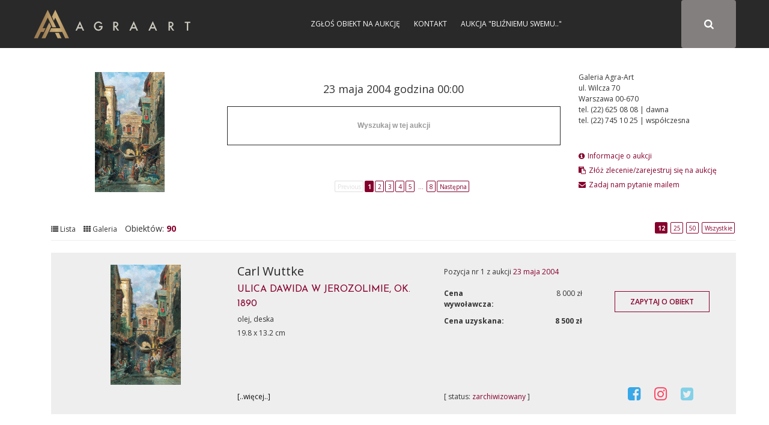

--- FILE ---
content_type: text/html; charset=UTF-8
request_url: https://sztuka.agraart.pl/108
body_size: 11267
content:
<!DOCTYPE html>
<html>
<head>
<meta charset="UTF-8" />
<meta name="viewport" content="width=device-width, initial-scale=1" />
     <meta property="og:title" content="Dom Aukcyjny Agra-Art - Dzieła sztuki i antyki - Malarstwo - aukcja z dnia 23-05-2004" />
    <meta property="og:description" content=" -                                                                                                                                                                                                                                                                                                                                                                                                                                                                                                                                                                                                                                                                                                                                                                                                                                                                                                                                                                                                                                                                                                                                                                                                                                                                                                                                                                                                                                                                                                                                                                                                                                                                        Józef Brandt, Alfred Wierusz-Kowalski, Jan Matejko, Tadeusz Ajdukiewicz, Włodzimierz Tetmajer"/>
        <meta property="og:image" content=" /media/piece_of_art/0001/20/45cad071f834f33b20067816ea2436b664c6824e.jpeg"/>
    <link rel="image_src" href=" /media/piece_of_art/0001/20/45cad071f834f33b20067816ea2436b664c6824e.jpeg" />
<title>Dom Aukcyjny Agra-Art - Dzieła sztuki i antyki - Malarstwo - aukcja z dnia 23-05-2004</title>
<meta name="description" content=" -                                                                                                                                                                                                                                                                                                                                                                                                                                                                                                                                                                                                                                                                                                                                                                                                                                                                                                                                                                                                                                                                                                                                                                                                                                                                                                                                                                                                                                                                                                                                                                                                                                                                        Józef Brandt, Alfred Wierusz-Kowalski, Jan Matejko, Tadeusz Ajdukiewicz, Włodzimierz Tetmajer">
<meta name="keywords" content="Aukcja internetowa Domu Aukcyjnego Agra, aukcja, sztuka, malarstwo, rysunek, akwarela, tusz, litografia, serigrafia, licytacja, obrazy">
<link href="https://fonts.googleapis.com/css?family=Josefin+Sans:300,400,600,700&amp;subset=latin-ext" rel="stylesheet">
    <link href="https://fonts.googleapis.com/css?family=Open+Sans:300,300i,400,400i,600,600i,700,700i,800,800i" rel="stylesheet">
<link rel="stylesheet" href="//code.jquery.com/ui/1.12.1/themes/base/jquery-ui.css">
<link rel="stylesheet" href="/css/app-auction.css?28112018">
<link rel="stylesheet" hr1ef="/css/extra.css?28112018">
<link rel="icon" type="image/x-icon" href="/favicon_agra.png" />
    <!-- Google Tag Manager -->
    <script>(function(w,d,s,l,i){w[l]=w[l]||[];w[l].push({'gtm.start':
            new Date().getTime(),event:'gtm.js'});var f=d.getElementsByTagName(s)[0],
            j=d.createElement(s),dl=l!='dataLayer'?'&l='+l:'';j.async=true;j.src=
            'https://www.googletagmanager.com/gtm.js?id='+i+dl;f.parentNode.insertBefore(j,f);
        })(window,document,'script','dataLayer','GTM-KNW37RL');</script>
    <!-- End Google Tag Manager -->
    <script>
      (function (i, s, o, g, r, a, m) {
        i['GoogleAnalyticsObject'] = r;
        i[r] = i[r] || function () {
          (i[r].q = i[r].q || []).push(arguments)
        }, i[r].l = 1 * new Date();
        a = s.createElement(o),
            m = s.getElementsByTagName(o)[0];
        a.async = 1;
        a.src = g;
        m.parentNode.insertBefore(a, m)
      })(window, document, 'script', 'https://www.google-analytics.com/analytics.js', 'ga');

      ga('create', 'UA-651312-6', 'auto');
      ga('send', 'pageview');

    </script>
</head>
<body id="auctions" class="auction_body">
<!-- Google Tag Manager (noscript) -->
<noscript><iframe src="https://www.googletagmanager.com/ns.html?id=GTM-KNW37RL"
                  height="0" width="0" style="display:none;visibility:hidden"></iframe></noscript>
<!-- End Google Tag Manager (noscript) -->
<div id="pageLoad" class="text-center text-uppercase">
<b class="color_red">Agra Art</b> | Aukcje
<svg class="circularSVG" viewBox="25 25 50 50">
<circle class="path" cx="50" cy="50" r="20" fill="none" stroke-width="2" stroke-miterlimit="10" />
</svg>
</div>
<div id="pageCont" class="notlog">
    <header>
        <div class="sticky">
            <div class="container">
                <div class="visible-sm navbarAgra_bg_sm"></div>
                <div class="row text-uppercase" style="position: relative;" id="navbarAgra">
                    <div class="">
                        <div class="logotypMenu logotypMenuAuction">
                            <a href="https://www.agraart.pl" title="przejdź do głównego serwisu agraart.pl">
                                                                <img src="/img/logo_new.svg" class="svg" style="height: 50px" alt="przejdź do głównego serwisu agraart.pl" />
                            </a>
                        </div>
                    </div>
                    <button type="button" class="text-center collapsed navbar-toggle">
                        <span class="icon-bar"></span>
                        <span class="icon-bar"></span>
                        <span class="icon-bar"></span>
                    </button>

                    <div id="agra-navbar">
                                                    <button type="button" class=" text-center fa fa-search btn color_white paintersearch" style="font-size: 17.142px!important;">
                                <span class="icon-bar"></span>
                                <span class="icon-bar"></span>
                                <span class="icon-bar"></span>
                            </button>
                        <div class="col-sm-8 col-xs-12 col-md-4 bg_gray pull-right full-width" id="auctions_form">
                            <form class="form-inline row" id="formAuctions" name="auction" method="post" action="/licytacja/select#search">
    <div class="col-md-9 col-sm-10 col-xs-9">
      <div class="form-group"><select id="painter_painter" name="painter[painter]" class="select2 form-control"></select></div>
    </div>
    <div id="submitAuction" class="col-md-3 col-sm-2 col-xs-3 text-center fa fa-search btn color_white"></div>
</form>
                        </div>
                                                <div class="text-center login color_menu_white">
                                        <a href="https://www.agraart.pl/zglos-obiekt/" target="_self">Zgłoś obiekt na aukcję</a>
                <a href="https://www.agraart.pl/kontakt-z-agra-art/" target="_self">Kontakt</a>
                <a href="https://sztuka.agraart.pl/576" target="_self">Aukcja &quot;Bliźniemu swemu..&quot;</a>
    
                        </div>
                                                                                                </div>
                </div>
            </div>
        </div>
    </header>
<div class="body-container clearfix">
<div id="main" class="container">
        <div id="main" class="container">
      <div class="page-header">
          <div class="row auction_information">
              <div class="col-md-3 text-center">
                                                                <img style="display: unset; max-height: 200px;max-width: 100%" src="/media/piece_of_art/0001/20/45cad071f834f33b20067816ea2436b664c6824e.jpeg" class="img-responsive">
                                </div>
              <div class="col-md-6 text-center header_auction_col">
                                                                        <h3 class="header_auction"> </h3>
                                    <h3 class="header_auction" style="font-size: 18px">23 maja 2004 godzina 00:00</h3>
                  <div class="ui-widget form-group">
                      <input class="form-control" id="painterautocomplete" placeholder="Wyszukaj w tej aukcji">
                  </div>
                                                                  <div class="pagerfanta pagerfanta_auction">
                              <nav><span class="disabled">Previous</span><span class="current">1</span><a href="/108/0/12/2">2</a><a href="/108/0/12/3">3</a><a href="/108/0/12/4">4</a><a href="/108/0/12/5">5</a><span class="dots">...</span><a href="/108/0/12/8">8</a><a href="/108/0/12/2" rel="next">Następna</a></nav>
                          </div>
                                                      </div>
              <div class="col-md-3 header_auction_col">
                  Galeria Agra-Art<br>
                  ul. Wilcza 70<br>
                  Warszawa 00-670<br>
                  tel. (22) 625 08 08 | dawna<br>
                  tel. (22) 745 10 25 | współczesna<br>
                  <br>
                  <div class="auction_links_section">
                      <a class="auction_links" href="" target="_blank"><i data-toggle="tooltip" title="Informacje o aukcji" class="fa fa-info-circle" aria-hidden="true"></i>Informacje o aukcji</a><br>
                      <a class="auction_links" href=""><i data-toggle="tooltip" title="Złóż zlecenie/zarejestruj się na aukcję" class="fa fa-clipboard" aria-hidden="true"></i>Złóż zlecenie/zarejestruj się na aukcję</a><br>
                      <a class="auction_links" id="button-zapytaj-o-aukcje" path="/ask-about-the-auction/108"><i data-toggle="tooltip" title="Zadaj nam pytanie mailem" class="fa fa-envelope" aria-hidden="true"></i>Zadaj nam pytanie mailem</a><br>
                  </div>
              </div>
          </div>
        <span id="changerList"><i class="fa fa-list" aria-hidden="true"></i> Lista</span>
        <span id="changerGrid"><i class="fa fa-th" aria-hidden="true"></i> Galeria</span>
        <span id="changerList"  class="font_16">Obiektów: <span class="color_red" style="font-weight: bold">90</span></span>
                                                                              <div class="list-option">
                                            <a href="/108" class="current" limit="12">12</a>
                                            <a href="/108/0/25" class="" limit="15">25</a>
                                            <a href="/108/0/50" class=" " limit="50">50</a>
                                            <a  href="/108/0/13"  class="" limit="13">Wszystkie</a>
                  </div>
                              </div>

                                  <div class="list">
                                      <div class="list-sizer"></div>
          <div class="list-gutter-sizer"></div>
             
                                                                        <div class="list-item item-view" data-id-pieceOfArt="5459" data-id-auctionAuction="108">
                            <div class="object_item" style="width: 100%; max-width: none; overflow: hidden">
    <div class="col-lg-3 figure_list">
        <figure>
            <a class="show-view-auction" href="/licytacja/108/5459" data-id-pieceOfArt="5459" data-id-auctionAuction="108" view-path="auction_view_search">
                                                    <img src="/media/piece_of_art/0001/20/thumb_19389_piece_of_art_small2.jpeg" style="max-height: 200px;max-width:  96%;" class="" alt="Carl Wuttke, ULICA DAWIDA W JEROZOLIMIE, OK. 1890" title="Carl Wuttke, ULICA DAWIDA W JEROZOLIMIE, OK. 1890, olej, deska" >
                                <div><span class="btn btn-block btn-lg">więcej</span></div>
            </a>
        </figure>
    </div>
    <div class="col-lg-9">
        <div class="row">
            <div class="object_item_info">
                <div class="col-lg-5 nr_kat_list" style="height: unset">
                                        <h4>
                        <a class="auction_list_painter_name" href="/autor/licytacje/1281/carl-wuttke" title="Carl Wuttke">
                            Carl Wuttke
                        </a>
                    </h4>
                </div>
            </div>
                        <div class="col-lg-7 nr_kat_list " style="height: unset">
                                                                                <span>
                                    Pozycja nr 1 z aukcji <a href="/108" title="Aukcja 23.05.2004 Domu Aukcyjnego Agra-Art">23 maja 2004</a>
                </span>
            </div>
                    </div>
        <div class="row">
            <div class="auction_list_info_box">
                <div class="object_item_info">
                    <div class="col-md-5">
                        
                        <div class="object_item_info_name">
                            <a class="" title="ULICA DAWIDA W JEROZOLIMIE, OK. 1890, Carl Wuttke" href="/licytacja/108/5459" data-id-pieceOfArt="5459" data-id-auctionAuction="108" view-path="auction_view_search">
                                ULICA DAWIDA W JEROZOLIMIE, OK. 1890
                            </a>
                        </div>
                        <div class="object_item_info_technique">
                            olej, deska
                        </div>
                        <div class="object_item_info_technique">
                            19.8 x 13.2 cm<br>
                                                    </div>
                        <div class="object_item_icon_col">
                                                                                                            </div>
                        <div class="object_item_icon">
                            <div class="object_item_icon_col">
                                <a href="/licytacja/108/5459" title="Carl Wuttke, ULICA DAWIDA W JEROZOLIMIE, OK. 1890, olej, deska"  data-id-pieceOfArt="5459" data-id-auctionAuction="108" view-path="auction_view_search" class="color_black">
                                    [..więcej..]
                                </a>
                            </div>
                                                                                                                                                                                                                                                                                        
                                                    </div>
                    </div>
                    <div class="col-md-4 auction_list">
                        <div class="object_item_info_icon auction_icon">
                                                            <div class="row price_row " data-toggle="tooltip" title="Cena wywoławcza">
                                    <div class="col-xs-6 price_info">
                                        <img src="/img/pikto/cena.svg" class="svg" height="20" />Cena wywoławcza:
                                    </div>
                                    <div class="col-xs-6 price_value">
                                        8 000 zł
                                    </div>
                                </div>
                                                                                                    <div class="row price_row " data-toggle="tooltip" title="Cena uzyskana">
                                        <div class="col-xs-6 price_info sell_icon">
                                            <img src="/img/pikto/sprzedany.svg" class="svg svg_auction_sell" height="20" />Cena uzyskana:
                                        </div>
                                        <div class="col-xs-6 price_value">
                                            <span class="price_achieved">8 500 zł</span>
                                        </div>
                                    </div>
                                                                                        <div class="object_item_upcoming_auction ">
                                                                                                [ status: <span class="color_red">zarchiwizowany</span> ]                                                                                                                            </div>
                        </div>
                    </div>
                    <div class="col-md-3 auction_list text-center">
                        <div class="object_item_button">
                            <button id="button-zapytaj-o-obiekt" path="/ask-about-the-object/5459" class="btn btn_auction">Zapytaj o obiekt</button>
                        </div>
                                                                        <div class="object_item_socila_media">
                                                        <a href="http://www.facebook.com/sharer.php?u=http://sztuka.agraart.pl/licytacja/108/5459&t=ULICA%20DAWIDA%20W%20JEROZOLIMIE%2C%20OK.%201890" target="_blank"><i data-toggle="tooltip" title="Udostępnij na Facebooku" class="fa fa-facebook-square" aria-hidden="true"></i></a>
                            <a href="https://www.instagram.com/agra.art/" target="_blank"><i data-toggle="tooltip" title="Udostępnij na Instagramie" class="fa fa-instagram" aria-hidden="true"></i></a>
                            <a href="https://twitter.com/intent/tweet?url=http://sztuka.agraart.pl/licytacja/108/5459&text=sygnowany l.d.: C. Wuttke

Na odwrocie napis atramentem: Jerusalem, Davidstrasse | von c. Wuttke. 
Obok napis ołówkiem: 18873; a u dołu: Blank.
..." target="_blank"><i data-toggle="tooltip" title="Udostępnij na Twitterze" class="fa fa-twitter-square" aria-hidden="true"></i></a>
                                                    </div>
                    </div>
                </div>
            </div>
        </div>
    </div>

</div>

                        </div>
                                                     
                                                                        <div class="list-item item-view" data-id-pieceOfArt="5541" data-id-auctionAuction="108">
                            <div class="object_item" style="width: 100%; max-width: none; overflow: hidden">
    <div class="col-lg-3 figure_list">
        <figure>
            <a class="show-view-auction" href="/licytacja/108/5541" data-id-pieceOfArt="5541" data-id-auctionAuction="108" view-path="auction_view_search">
                                                    <img src="/media/piece_of_art/0001/13/thumb_12301_piece_of_art_small2.jpeg" style="max-height: 200px;max-width:  96%;" class="" alt="Franz Xawer  Simm, ZESPół RYSUNKóW O TEMATYCE ORIENTALNEJ" title="Franz Xawer  Simm, ZESPół RYSUNKóW O TEMATYCE ORIENTALNEJ, ołówek, pędzel, pióro, tusz, gwasz" >
                                <div><span class="btn btn-block btn-lg">więcej</span></div>
            </a>
        </figure>
    </div>
    <div class="col-lg-9">
        <div class="row">
            <div class="object_item_info">
                <div class="col-lg-5 nr_kat_list" style="height: unset">
                                        <h4>
                        <a class="auction_list_painter_name" href="/autor/licytacje/1300/franz-xawer-simm" title="Franz Xawer  Simm">
                            Franz Xawer  Simm
                        </a>
                    </h4>
                </div>
            </div>
                        <div class="col-lg-7 nr_kat_list " style="height: unset">
                                                                                <span>
                                    Pozycja nr 2 z aukcji <a href="/108" title="Aukcja 23.05.2004 Domu Aukcyjnego Agra-Art">23 maja 2004</a>
                </span>
            </div>
                    </div>
        <div class="row">
            <div class="auction_list_info_box">
                <div class="object_item_info">
                    <div class="col-md-5">
                        
                        <div class="object_item_info_name">
                            <a class="" title="ZESPół RYSUNKóW O TEMATYCE ORIENTALNEJ, Franz Xawer  Simm" href="/licytacja/108/5541" data-id-pieceOfArt="5541" data-id-auctionAuction="108" view-path="auction_view_search">
                                ZESPół RYSUNKóW O TEMATYCE ORIENTALNEJ
                            </a>
                        </div>
                        <div class="object_item_info_technique">
                            ołówek, pędzel, pióro, tusz, gwasz
                        </div>
                        <div class="object_item_info_technique">
                             x  cm<br>
                                                    </div>
                        <div class="object_item_icon_col">
                                                                                        <i data-toggle="tooltip" title="Obiekt posiada obszerny opis" class="fa fa-book" aria-hidden="true"></i>
                                                                                </div>
                        <div class="object_item_icon">
                            <div class="object_item_icon_col">
                                <a href="/licytacja/108/5541" title="Franz Xawer  Simm, ZESPół RYSUNKóW O TEMATYCE ORIENTALNEJ, ołówek, pędzel, pióro, tusz, gwasz"  data-id-pieceOfArt="5541" data-id-auctionAuction="108" view-path="auction_view_search" class="color_black">
                                    [..więcej..]
                                </a>
                            </div>
                                                                                                                                                                                                                                                                                        
                                                    </div>
                    </div>
                    <div class="col-md-4 auction_list">
                        <div class="object_item_info_icon auction_icon">
                                                            <div class="row price_row " data-toggle="tooltip" title="Cena wywoławcza">
                                    <div class="col-xs-6 price_info">
                                        <img src="/img/pikto/cena.svg" class="svg" height="20" />Cena wywoławcza:
                                    </div>
                                    <div class="col-xs-6 price_value">
                                        5 000 zł
                                    </div>
                                </div>
                                                                                                    <div class="row price_row " data-toggle="tooltip" title="Cena uzyskana">
                                        <div class="col-xs-6 price_info sell_icon">
                                            <img src="/img/pikto/sprzedany.svg" class="svg svg_auction_sell" height="20" />Cena uzyskana:
                                        </div>
                                        <div class="col-xs-6 price_value">
                                            <span class="price_achieved">5 000 zł</span>
                                        </div>
                                    </div>
                                                                                        <div class="object_item_upcoming_auction ">
                                                                                                [ status: <span class="color_red">zarchiwizowany</span> ]                                                                                                                            </div>
                        </div>
                    </div>
                    <div class="col-md-3 auction_list text-center">
                        <div class="object_item_button">
                            <button id="button-zapytaj-o-obiekt" path="/ask-about-the-object/5541" class="btn btn_auction">Zapytaj o obiekt</button>
                        </div>
                                                                        <div class="object_item_socila_media">
                                                        <a href="http://www.facebook.com/sharer.php?u=http://sztuka.agraart.pl/licytacja/108/5541&t=ZESP%C3%B3%C5%82%20RYSUNK%C3%B3W%20O%20TEMATYCE%20ORIENTALNEJ" target="_blank"><i data-toggle="tooltip" title="Udostępnij na Facebooku" class="fa fa-facebook-square" aria-hidden="true"></i></a>
                            <a href="https://www.instagram.com/agra.art/" target="_blank"><i data-toggle="tooltip" title="Udostępnij na Instagramie" class="fa fa-instagram" aria-hidden="true"></i></a>
                            <a href="https://twitter.com/intent/tweet?url=http://sztuka.agraart.pl/licytacja/108/5541&text=Zespół rysunków o tematyce orientalnej 
Projekty ilustracji do utworów literackich 

(1)	SCENA DYSKUSJI 
oł., pędzel, pióro, tusz, gwasz, 28,3 x 34 cm 
sygnowany l.d.: FSIMM [inicjały wiązane] 

(2)	W SKARBCU 
ołówek, pędzel, pióro, tusz, 38 x 24,5 cm 
sygnowany p.d.: F. S. [monogram wiązany]

(3)	SCENA ULICZNA
ołówek, pędzel, pióro, tusz, 43,5 x 28 cm 
sygnowany p.d.: F. SIMM [inicjały wiązane]  

(4)	W ULICZCE 
ołówek, pędzel, pióro, tusz, gwasz,  48 x 27,5 cm 
sygnowany pośro..." target="_blank"><i data-toggle="tooltip" title="Udostępnij na Twitterze" class="fa fa-twitter-square" aria-hidden="true"></i></a>
                                                    </div>
                    </div>
                </div>
            </div>
        </div>
    </div>

</div>

                        </div>
                                                     
                                                                        <div class="list-item item-view" data-id-pieceOfArt="5460" data-id-auctionAuction="108">
                            <div class="object_item" style="width: 100%; max-width: none; overflow: hidden">
    <div class="col-lg-3 figure_list">
        <figure>
            <a class="show-view-auction" href="/licytacja/108/5460" data-id-pieceOfArt="5460" data-id-auctionAuction="108" view-path="auction_view_search">
                                                    <img src="/media/piece_of_art/0001/20/thumb_19390_piece_of_art_small2.jpeg" style="max-height: 200px;max-width:  96%;" class="" alt="Adam Styka, PARA MAROKAńSKA, OK. 1930" title="Adam Styka, PARA MAROKAńSKA, OK. 1930, olej, płótno" >
                                <div><span class="btn btn-block btn-lg">więcej</span></div>
            </a>
        </figure>
    </div>
    <div class="col-lg-9">
        <div class="row">
            <div class="object_item_info">
                <div class="col-lg-5 nr_kat_list" style="height: unset">
                                        <h4>
                        <a class="auction_list_painter_name" href="/autor/licytacje/265/adam-styka" title="Adam Styka">
                            Adam Styka
                        </a>
                    </h4>
                </div>
            </div>
                        <div class="col-lg-7 nr_kat_list " style="height: unset">
                                                                                <span>
                                    Pozycja nr 3 z aukcji <a href="/108" title="Aukcja 23.05.2004 Domu Aukcyjnego Agra-Art">23 maja 2004</a>
                </span>
            </div>
                    </div>
        <div class="row">
            <div class="auction_list_info_box">
                <div class="object_item_info">
                    <div class="col-md-5">
                        
                        <div class="object_item_info_name">
                            <a class="" title="PARA MAROKAńSKA, OK. 1930, Adam Styka" href="/licytacja/108/5460" data-id-pieceOfArt="5460" data-id-auctionAuction="108" view-path="auction_view_search">
                                PARA MAROKAńSKA, OK. 1930
                            </a>
                        </div>
                        <div class="object_item_info_technique">
                            olej, płótno
                        </div>
                        <div class="object_item_info_technique">
                            65.5 x 81.5 cm<br>
                                                    </div>
                        <div class="object_item_icon_col">
                                                                                        <i data-toggle="tooltip" title="Obiekt posiada obszerny opis" class="fa fa-book" aria-hidden="true"></i>
                                                                                </div>
                        <div class="object_item_icon">
                            <div class="object_item_icon_col">
                                <a href="/licytacja/108/5460" title="Adam Styka, PARA MAROKAńSKA, OK. 1930, olej, płótno"  data-id-pieceOfArt="5460" data-id-auctionAuction="108" view-path="auction_view_search" class="color_black">
                                    [..więcej..]
                                </a>
                            </div>
                                                                                                                                                                                                                                                                                        
                                                    </div>
                    </div>
                    <div class="col-md-4 auction_list">
                        <div class="object_item_info_icon auction_icon">
                                                            <div class="row price_row " data-toggle="tooltip" title="Cena wywoławcza">
                                    <div class="col-xs-6 price_info">
                                        <img src="/img/pikto/cena.svg" class="svg" height="20" />Cena wywoławcza:
                                    </div>
                                    <div class="col-xs-6 price_value">
                                        35 000 zł
                                    </div>
                                </div>
                                                                                                    <div class="row price_row " data-toggle="tooltip" title="Cena uzyskana">
                                        <div class="col-xs-6 price_info sell_icon">
                                            <img src="/img/pikto/sprzedany.svg" class="svg svg_auction_sell" height="20" />Cena uzyskana:
                                        </div>
                                        <div class="col-xs-6 price_value">
                                            <span class="price_achieved">80 000 zł</span>
                                        </div>
                                    </div>
                                                                                        <div class="object_item_upcoming_auction ">
                                                                                                [ status: <span class="color_red">zarchiwizowany</span> ]                                                                                                                            </div>
                        </div>
                    </div>
                    <div class="col-md-3 auction_list text-center">
                        <div class="object_item_button">
                            <button id="button-zapytaj-o-obiekt" path="/ask-about-the-object/5460" class="btn btn_auction">Zapytaj o obiekt</button>
                        </div>
                                                                        <div class="object_item_socila_media">
                                                        <a href="http://www.facebook.com/sharer.php?u=http://sztuka.agraart.pl/licytacja/108/5460&t=PARA%20MAROKA%C5%84SKA%2C%20OK.%201930" target="_blank"><i data-toggle="tooltip" title="Udostępnij na Facebooku" class="fa fa-facebook-square" aria-hidden="true"></i></a>
                            <a href="https://www.instagram.com/agra.art/" target="_blank"><i data-toggle="tooltip" title="Udostępnij na Instagramie" class="fa fa-instagram" aria-hidden="true"></i></a>
                            <a href="https://twitter.com/intent/tweet?url=http://sztuka.agraart.pl/licytacja/108/5460&text=sygnowany p.d.: ADAM | STYKA (w ramce) 

Adam Styka, opisując swoje podróże do Afryki, wspominał pobyt w Marakeszu, pisząc m.in.: &#8222;Interesująco przedstawia się również tzw. Quartier reserve, tj. dzielnica kobiet i tancerek popisujących się w specjalnych kawiarniach przy dźwiękach muzyki. [...] tam też znalazłem tematy do takich moich obrazów, jak: Flirty, Idylla marokańska, Niewolnicy miłości&#8220;. Prezentowany obraz należy do tego cyklu prac artysty.
..." target="_blank"><i data-toggle="tooltip" title="Udostępnij na Twitterze" class="fa fa-twitter-square" aria-hidden="true"></i></a>
                                                    </div>
                    </div>
                </div>
            </div>
        </div>
    </div>

</div>

                        </div>
                                                     
                                                                        <div class="list-item item-view" data-id-pieceOfArt="5462" data-id-auctionAuction="108">
                            <div class="object_item" style="width: 100%; max-width: none; overflow: hidden">
    <div class="col-lg-3 figure_list">
        <figure>
            <a class="show-view-auction" href="/licytacja/108/5462" data-id-pieceOfArt="5462" data-id-auctionAuction="108" view-path="auction_view_search">
                                                    <img src="/media/piece_of_art/0001/20/thumb_19392_piece_of_art_small2.jpeg" style="max-height: 200px;max-width:  96%;" class="" alt="Alfred Wierusz-Kowalski, PRZED MECZETEM, PO 1903" title="Alfred Wierusz-Kowalski, PRZED MECZETEM, PO 1903, olej, płótno" >
                                <div><span class="btn btn-block btn-lg">więcej</span></div>
            </a>
        </figure>
    </div>
    <div class="col-lg-9">
        <div class="row">
            <div class="object_item_info">
                <div class="col-lg-5 nr_kat_list" style="height: unset">
                                        <h4>
                        <a class="auction_list_painter_name" href="/autor/licytacje/306/alfred-wierusz-kowalski" title="Alfred Wierusz-Kowalski">
                            Alfred Wierusz-Kowalski
                        </a>
                    </h4>
                </div>
            </div>
                        <div class="col-lg-7 nr_kat_list " style="height: unset">
                                                                                <span>
                                    Pozycja nr 4 z aukcji <a href="/108" title="Aukcja 23.05.2004 Domu Aukcyjnego Agra-Art">23 maja 2004</a>
                </span>
            </div>
                    </div>
        <div class="row">
            <div class="auction_list_info_box">
                <div class="object_item_info">
                    <div class="col-md-5">
                        
                        <div class="object_item_info_name">
                            <a class="" title="PRZED MECZETEM, PO 1903, Alfred Wierusz-Kowalski" href="/licytacja/108/5462" data-id-pieceOfArt="5462" data-id-auctionAuction="108" view-path="auction_view_search">
                                PRZED MECZETEM, PO 1903
                            </a>
                        </div>
                        <div class="object_item_info_technique">
                            olej, płótno
                        </div>
                        <div class="object_item_info_technique">
                            47 x 62 cm<br>
                                                    </div>
                        <div class="object_item_icon_col">
                                                                                        <i data-toggle="tooltip" title="Obiekt posiada obszerny opis" class="fa fa-book" aria-hidden="true"></i>
                                                                                </div>
                        <div class="object_item_icon">
                            <div class="object_item_icon_col">
                                <a href="/licytacja/108/5462" title="Alfred Wierusz-Kowalski, PRZED MECZETEM, PO 1903, olej, płótno"  data-id-pieceOfArt="5462" data-id-auctionAuction="108" view-path="auction_view_search" class="color_black">
                                    [..więcej..]
                                </a>
                            </div>
                                                                                                                                                                                                                                                                                        
                                                    </div>
                    </div>
                    <div class="col-md-4 auction_list">
                        <div class="object_item_info_icon auction_icon">
                                                            <div class="row price_row " data-toggle="tooltip" title="Cena wywoławcza">
                                    <div class="col-xs-6 price_info">
                                        <img src="/img/pikto/cena.svg" class="svg" height="20" />Cena wywoławcza:
                                    </div>
                                    <div class="col-xs-6 price_value">
                                        180 000 zł
                                    </div>
                                </div>
                                                                                                    <div class="row price_row " data-toggle="tooltip" title="Cena uzyskana">
                                        <div class="col-xs-6 price_info sell_icon">
                                            <img src="/img/pikto/sprzedany.svg" class="svg svg_auction_sell" height="20" />Cena uzyskana:
                                        </div>
                                        <div class="col-xs-6 price_value">
                                            <span class="price_achieved">200 000 zł</span>
                                        </div>
                                    </div>
                                                                                        <div class="object_item_upcoming_auction ">
                                                                                                [ status: <span class="color_red">zarchiwizowany</span> ]                                                                                                                            </div>
                        </div>
                    </div>
                    <div class="col-md-3 auction_list text-center">
                        <div class="object_item_button">
                            <button id="button-zapytaj-o-obiekt" path="/ask-about-the-object/5462" class="btn btn_auction">Zapytaj o obiekt</button>
                        </div>
                                                                        <div class="object_item_socila_media">
                                                        <a href="http://www.facebook.com/sharer.php?u=http://sztuka.agraart.pl/licytacja/108/5462&t=PRZED%20MECZETEM%2C%20PO%201903" target="_blank"><i data-toggle="tooltip" title="Udostępnij na Facebooku" class="fa fa-facebook-square" aria-hidden="true"></i></a>
                            <a href="https://www.instagram.com/agra.art/" target="_blank"><i data-toggle="tooltip" title="Udostępnij na Instagramie" class="fa fa-instagram" aria-hidden="true"></i></a>
                            <a href="https://twitter.com/intent/tweet?url=http://sztuka.agraart.pl/licytacja/108/5462&text=sygnowany l. d.: A Wierusz-Kowalski

Na krosnach drukowana, wypełniona ręcznie nalepka Salonu Artystycznego Feliksa Rychlinga w Warszawie oraz fragment innej nalepki z zachowanym fragmentem napisu: ...eller & Reiner

W roku 1903 Wierusz-Kowalski wyjechał do Północnej Afryki, odwiedzając Maroko i Algier. Znalazł tam nowe inspiracje, tematy i motywy malarskie. Plonem tej podróży były obrazy o tematyce orientalnej, przedstawiające Beduinów pędzących na rumakach czy wielbłądach przez pustynny kr..." target="_blank"><i data-toggle="tooltip" title="Udostępnij na Twitterze" class="fa fa-twitter-square" aria-hidden="true"></i></a>
                                                    </div>
                    </div>
                </div>
            </div>
        </div>
    </div>

</div>

                        </div>
                                                     
                                                                        <div class="list-item item-view" data-id-pieceOfArt="5466" data-id-auctionAuction="108">
                            <div class="object_item" style="width: 100%; max-width: none; overflow: hidden">
    <div class="col-lg-3 figure_list">
        <figure>
            <a class="show-view-auction" href="/licytacja/108/5466" data-id-pieceOfArt="5466" data-id-auctionAuction="108" view-path="auction_view_search">
                                                    <img src="/media/piece_of_art/0001/20/thumb_19395_piece_of_art_small2.jpeg" style="max-height: 200px;max-width:  96%;" class="" alt="Ettore Cumbo, ZATOKA NEAPOLITAńSKA" title="Ettore Cumbo, ZATOKA NEAPOLITAńSKA, olej, deska" >
                                <div><span class="btn btn-block btn-lg">więcej</span></div>
            </a>
        </figure>
    </div>
    <div class="col-lg-9">
        <div class="row">
            <div class="object_item_info">
                <div class="col-lg-5 nr_kat_list" style="height: unset">
                                        <h4>
                        <a class="auction_list_painter_name" href="/autor/licytacje/1282/ettore-cumbo" title="Ettore Cumbo">
                            Ettore Cumbo
                        </a>
                    </h4>
                </div>
            </div>
                        <div class="col-lg-7 nr_kat_list " style="height: unset">
                                                                                <span>
                                    Pozycja nr 5 z aukcji <a href="/108" title="Aukcja 23.05.2004 Domu Aukcyjnego Agra-Art">23 maja 2004</a>
                </span>
            </div>
                    </div>
        <div class="row">
            <div class="auction_list_info_box">
                <div class="object_item_info">
                    <div class="col-md-5">
                        
                        <div class="object_item_info_name">
                            <a class="" title="ZATOKA NEAPOLITAńSKA, Ettore Cumbo" href="/licytacja/108/5466" data-id-pieceOfArt="5466" data-id-auctionAuction="108" view-path="auction_view_search">
                                ZATOKA NEAPOLITAńSKA
                            </a>
                        </div>
                        <div class="object_item_info_technique">
                            olej, deska
                        </div>
                        <div class="object_item_info_technique">
                            13.2 x 17.4 cm<br>
                                                    </div>
                        <div class="object_item_icon_col">
                                                                                                            </div>
                        <div class="object_item_icon">
                            <div class="object_item_icon_col">
                                <a href="/licytacja/108/5466" title="Ettore Cumbo, ZATOKA NEAPOLITAńSKA, olej, deska"  data-id-pieceOfArt="5466" data-id-auctionAuction="108" view-path="auction_view_search" class="color_black">
                                    [..więcej..]
                                </a>
                            </div>
                                                                                                                                                                                                                                                                                        
                                                    </div>
                    </div>
                    <div class="col-md-4 auction_list">
                        <div class="object_item_info_icon auction_icon">
                                                            <div class="row price_row " data-toggle="tooltip" title="Cena wywoławcza">
                                    <div class="col-xs-6 price_info">
                                        <img src="/img/pikto/cena.svg" class="svg" height="20" />Cena wywoławcza:
                                    </div>
                                    <div class="col-xs-6 price_value">
                                        4 000 zł
                                    </div>
                                </div>
                                                                                                    <div class="row price_row " data-toggle="tooltip" title="Cena uzyskana">
                                        <div class="col-xs-6 price_info sell_icon">
                                            <img src="/img/pikto/sprzedany.svg" class="svg svg_auction_sell" height="20" />Cena uzyskana:
                                        </div>
                                        <div class="col-xs-6 price_value">
                                            <span class="price_achieved">6 000 zł</span>
                                        </div>
                                    </div>
                                                                                        <div class="object_item_upcoming_auction ">
                                                                                                [ status: <span class="color_red">zarchiwizowany</span> ]                                                                                                                            </div>
                        </div>
                    </div>
                    <div class="col-md-3 auction_list text-center">
                        <div class="object_item_button">
                            <button id="button-zapytaj-o-obiekt" path="/ask-about-the-object/5466" class="btn btn_auction">Zapytaj o obiekt</button>
                        </div>
                                                                        <div class="object_item_socila_media">
                                                        <a href="http://www.facebook.com/sharer.php?u=http://sztuka.agraart.pl/licytacja/108/5466&t=ZATOKA%20NEAPOLITA%C5%84SKA" target="_blank"><i data-toggle="tooltip" title="Udostępnij na Facebooku" class="fa fa-facebook-square" aria-hidden="true"></i></a>
                            <a href="https://www.instagram.com/agra.art/" target="_blank"><i data-toggle="tooltip" title="Udostępnij na Instagramie" class="fa fa-instagram" aria-hidden="true"></i></a>
                            <a href="https://twitter.com/intent/tweet?url=http://sztuka.agraart.pl/licytacja/108/5466&text=sygnowany l.d.: E. Cumbo 
Na odwrocie napis atramentem: Ettore Cumbo
..." target="_blank"><i data-toggle="tooltip" title="Udostępnij na Twitterze" class="fa fa-twitter-square" aria-hidden="true"></i></a>
                                                    </div>
                    </div>
                </div>
            </div>
        </div>
    </div>

</div>

                        </div>
                                                     
                                                                        <div class="list-item item-view" data-id-pieceOfArt="5470" data-id-auctionAuction="108">
                            <div class="object_item" style="width: 100%; max-width: none; overflow: hidden">
    <div class="col-lg-3 figure_list">
        <figure>
            <a class="show-view-auction" href="/licytacja/108/5470" data-id-pieceOfArt="5470" data-id-auctionAuction="108" view-path="auction_view_search">
                                                    <img src="/media/piece_of_art/0001/13/thumb_12282_piece_of_art_small2.jpeg" style="max-height: 200px;max-width:  96%;" class="" alt=" Północny malarz italianista, PEJZAż Z GOSPODą WśRóD RUIN I DRZEW, 1685" title=" Północny malarz italianista, PEJZAż Z GOSPODą WśRóD RUIN I DRZEW, 1685, olej, deska" >
                                <div><span class="btn btn-block btn-lg">więcej</span></div>
            </a>
        </figure>
    </div>
    <div class="col-lg-9">
        <div class="row">
            <div class="object_item_info">
                <div class="col-lg-5 nr_kat_list" style="height: unset">
                                        <h4>
                        <a class="auction_list_painter_name" href="/autor/licytacje/1283/polnocny-malarz-italianista" title=" Północny malarz italianista">
                             Północny malarz italianista
                        </a>
                    </h4>
                </div>
            </div>
                        <div class="col-lg-7 nr_kat_list " style="height: unset">
                                                                                <span>
                                    Pozycja nr 6 z aukcji <a href="/108" title="Aukcja 23.05.2004 Domu Aukcyjnego Agra-Art">23 maja 2004</a>
                </span>
            </div>
                    </div>
        <div class="row">
            <div class="auction_list_info_box">
                <div class="object_item_info">
                    <div class="col-md-5">
                        
                        <div class="object_item_info_name">
                            <a class="" title="PEJZAż Z GOSPODą WśRóD RUIN I DRZEW, 1685,  Północny malarz italianista" href="/licytacja/108/5470" data-id-pieceOfArt="5470" data-id-auctionAuction="108" view-path="auction_view_search">
                                PEJZAż Z GOSPODą WśRóD RUIN I DRZEW, 1685
                            </a>
                        </div>
                        <div class="object_item_info_technique">
                            olej, deska
                        </div>
                        <div class="object_item_info_technique">
                            27.5 x 43.6 cm<br>
                                                    </div>
                        <div class="object_item_icon_col">
                                                                                        <i data-toggle="tooltip" title="Obiekt posiada obszerny opis" class="fa fa-book" aria-hidden="true"></i>
                                                                                </div>
                        <div class="object_item_icon">
                            <div class="object_item_icon_col">
                                <a href="/licytacja/108/5470" title=" Północny malarz italianista, PEJZAż Z GOSPODą WśRóD RUIN I DRZEW, 1685, olej, deska"  data-id-pieceOfArt="5470" data-id-auctionAuction="108" view-path="auction_view_search" class="color_black">
                                    [..więcej..]
                                </a>
                            </div>
                                                                                                                                                                                                                                                                                        
                                                    </div>
                    </div>
                    <div class="col-md-4 auction_list">
                        <div class="object_item_info_icon auction_icon">
                                                            <div class="row price_row " data-toggle="tooltip" title="Cena wywoławcza">
                                    <div class="col-xs-6 price_info">
                                        <img src="/img/pikto/cena.svg" class="svg" height="20" />Cena wywoławcza:
                                    </div>
                                    <div class="col-xs-6 price_value">
                                        40 000 zł
                                    </div>
                                </div>
                                                                                                    <div class="row price_row " data-toggle="tooltip" title="Cena uzyskana">
                                        <div class="col-xs-6 price_info sell_icon">
                                            <img src="/img/pikto/sprzedany.svg" class="svg svg_auction_sell" height="20" />Cena uzyskana:
                                        </div>
                                        <div class="col-xs-6 price_value">
                                            <span class="price_achieved">47 000 zł</span>
                                        </div>
                                    </div>
                                                                                        <div class="object_item_upcoming_auction ">
                                                                                                [ status: <span class="color_red">zarchiwizowany</span> ]                                                                                                                            </div>
                        </div>
                    </div>
                    <div class="col-md-3 auction_list text-center">
                        <div class="object_item_button">
                            <button id="button-zapytaj-o-obiekt" path="/ask-about-the-object/5470" class="btn btn_auction">Zapytaj o obiekt</button>
                        </div>
                                                                        <div class="object_item_socila_media">
                                                        <a href="http://www.facebook.com/sharer.php?u=http://sztuka.agraart.pl/licytacja/108/5470&t=PEJZA%C5%BC%20Z%20GOSPOD%C4%85%20W%C5%9BR%C3%B3D%20RUIN%20I%20DRZEW%2C%201685" target="_blank"><i data-toggle="tooltip" title="Udostępnij na Facebooku" class="fa fa-facebook-square" aria-hidden="true"></i></a>
                            <a href="https://www.instagram.com/agra.art/" target="_blank"><i data-toggle="tooltip" title="Udostępnij na Instagramie" class="fa fa-instagram" aria-hidden="true"></i></a>
                            <a href="https://twitter.com/intent/tweet?url=http://sztuka.agraart.pl/licytacja/108/5470&text=obraz jest sygnowany po lewej stronie u dołu (poniżej postaci siedzącego mężczyzny w czerwonym kubraku) - sygnatura jest jednak mocno przetarta;  odczytać można jedynie literę C (lub G); 
natomiast wyraźnie widać datę - 1685.  

Elementy włoskiej architektury, odbijające się w chmurach jasne światło Południa i barwne, ożywione postacie sztafażu stanowią typowe motywy krajobrazów tworzonych na przestrzeni całego wieku XVII przez zafascyno-wanych ciepłą Italią malarzy z Północnej Europy. Bardzo..." target="_blank"><i data-toggle="tooltip" title="Udostępnij na Twitterze" class="fa fa-twitter-square" aria-hidden="true"></i></a>
                                                    </div>
                    </div>
                </div>
            </div>
        </div>
    </div>

</div>

                        </div>
                                                     
                                                                        <div class="list-item item-view" data-id-pieceOfArt="5472" data-id-auctionAuction="108">
                            <div class="object_item" style="width: 100%; max-width: none; overflow: hidden">
    <div class="col-lg-3 figure_list">
        <figure>
            <a class="show-view-auction" href="/licytacja/108/5472" data-id-pieceOfArt="5472" data-id-auctionAuction="108" view-path="auction_view_search">
                                                    <img src="/media/piece_of_art/0001/13/thumb_12284_piece_of_art_small2.jpeg" style="max-height: 200px;max-width:  96%;" class="" alt="Ernst Bröcker, 85. PEJZAż WIEJSKI ZE STAWEM" title="Ernst Bröcker, 85. PEJZAż WIEJSKI ZE STAWEM, olej, płótno" >
                                <div><span class="btn btn-block btn-lg">więcej</span></div>
            </a>
        </figure>
    </div>
    <div class="col-lg-9">
        <div class="row">
            <div class="object_item_info">
                <div class="col-lg-5 nr_kat_list" style="height: unset">
                                        <h4>
                        <a class="auction_list_painter_name" href="/autor/licytacje/1058/ernst-broecker" title="Ernst Bröcker">
                            Ernst Bröcker
                        </a>
                    </h4>
                </div>
            </div>
                        <div class="col-lg-7 nr_kat_list " style="height: unset">
                                                                                <span>
                                    Pozycja nr 7 z aukcji <a href="/108" title="Aukcja 23.05.2004 Domu Aukcyjnego Agra-Art">23 maja 2004</a>
                </span>
            </div>
                    </div>
        <div class="row">
            <div class="auction_list_info_box">
                <div class="object_item_info">
                    <div class="col-md-5">
                        
                        <div class="object_item_info_name">
                            <a class="" title="85. PEJZAż WIEJSKI ZE STAWEM, Ernst Bröcker" href="/licytacja/108/5472" data-id-pieceOfArt="5472" data-id-auctionAuction="108" view-path="auction_view_search">
                                85. PEJZAż WIEJSKI ZE STAWEM
                            </a>
                        </div>
                        <div class="object_item_info_technique">
                            olej, płótno
                        </div>
                        <div class="object_item_info_technique">
                            30.3 x 40.3 cm<br>
                                                    </div>
                        <div class="object_item_icon_col">
                                                                                                            </div>
                        <div class="object_item_icon">
                            <div class="object_item_icon_col">
                                <a href="/licytacja/108/5472" title="Ernst Bröcker, 85. PEJZAż WIEJSKI ZE STAWEM, olej, płótno"  data-id-pieceOfArt="5472" data-id-auctionAuction="108" view-path="auction_view_search" class="color_black">
                                    [..więcej..]
                                </a>
                            </div>
                                                                                                                                                                                                                                                                                        
                                                    </div>
                    </div>
                    <div class="col-md-4 auction_list">
                        <div class="object_item_info_icon auction_icon">
                                                            <div class="row price_row " data-toggle="tooltip" title="Cena wywoławcza">
                                    <div class="col-xs-6 price_info">
                                        <img src="/img/pikto/cena.svg" class="svg" height="20" />Cena wywoławcza:
                                    </div>
                                    <div class="col-xs-6 price_value">
                                        4 000 zł
                                    </div>
                                </div>
                                                                                                    <div class="row price_row " data-toggle="tooltip" title="Cena uzyskana">
                                        <div class="col-xs-6 price_info sell_icon">
                                            <img src="/img/pikto/sprzedany.svg" class="svg svg_auction_sell" height="20" />Cena uzyskana:
                                        </div>
                                        <div class="col-xs-6 price_value">
                                            <span class="price_achieved">4 000 zł</span>
                                        </div>
                                    </div>
                                                                                        <div class="object_item_upcoming_auction ">
                                                                                                [ status: <span class="color_red">zarchiwizowany</span> ]                                                                                                                            </div>
                        </div>
                    </div>
                    <div class="col-md-3 auction_list text-center">
                        <div class="object_item_button">
                            <button id="button-zapytaj-o-obiekt" path="/ask-about-the-object/5472" class="btn btn_auction">Zapytaj o obiekt</button>
                        </div>
                                                                        <div class="object_item_socila_media">
                                                        <a href="http://www.facebook.com/sharer.php?u=http://sztuka.agraart.pl/licytacja/108/5472&t=85.%20PEJZA%C5%BC%20WIEJSKI%20ZE%20STAWEM" target="_blank"><i data-toggle="tooltip" title="Udostępnij na Facebooku" class="fa fa-facebook-square" aria-hidden="true"></i></a>
                            <a href="https://www.instagram.com/agra.art/" target="_blank"><i data-toggle="tooltip" title="Udostępnij na Instagramie" class="fa fa-instagram" aria-hidden="true"></i></a>
                            <a href="https://twitter.com/intent/tweet?url=http://sztuka.agraart.pl/licytacja/108/5472&text=sygn.l.d.: E. Bröcker | München  
Na odwrocie na krosnach napis ołówkiem: Ernst Bröcker | Im Dachauer Moos; ponadto kilka rzędów cyfr i nieczytelny napis (nazwisko ?).
..." target="_blank"><i data-toggle="tooltip" title="Udostępnij na Twitterze" class="fa fa-twitter-square" aria-hidden="true"></i></a>
                                                    </div>
                    </div>
                </div>
            </div>
        </div>
    </div>

</div>

                        </div>
                                                     
                                                                        <div class="list-item item-view" data-id-pieceOfArt="5473" data-id-auctionAuction="108">
                            <div class="object_item" style="width: 100%; max-width: none; overflow: hidden">
    <div class="col-lg-3 figure_list">
        <figure>
            <a class="show-view-auction" href="/licytacja/108/5473" data-id-pieceOfArt="5473" data-id-auctionAuction="108" view-path="auction_view_search">
                                                    <img src="/media/piece_of_art/0001/13/thumb_12285_piece_of_art_small2.jpeg" style="max-height: 200px;max-width:  96%;" class="" alt="Adolf Mosengel, PEJZAż GóRSKI, 1868" title="Adolf Mosengel, PEJZAż GóRSKI, 1868, olej, płótno" >
                                <div><span class="btn btn-block btn-lg">więcej</span></div>
            </a>
        </figure>
    </div>
    <div class="col-lg-9">
        <div class="row">
            <div class="object_item_info">
                <div class="col-lg-5 nr_kat_list" style="height: unset">
                                        <h4>
                        <a class="auction_list_painter_name" href="/autor/licytacje/185/adolf-mosengel" title="Adolf Mosengel">
                            Adolf Mosengel
                        </a>
                    </h4>
                </div>
            </div>
                        <div class="col-lg-7 nr_kat_list " style="height: unset">
                                                                                <span>
                                    Pozycja nr 8 z aukcji <a href="/108" title="Aukcja 23.05.2004 Domu Aukcyjnego Agra-Art">23 maja 2004</a>
                </span>
            </div>
                    </div>
        <div class="row">
            <div class="auction_list_info_box">
                <div class="object_item_info">
                    <div class="col-md-5">
                        
                        <div class="object_item_info_name">
                            <a class="" title="PEJZAż GóRSKI, 1868, Adolf Mosengel" href="/licytacja/108/5473" data-id-pieceOfArt="5473" data-id-auctionAuction="108" view-path="auction_view_search">
                                PEJZAż GóRSKI, 1868
                            </a>
                        </div>
                        <div class="object_item_info_technique">
                            olej, płótno
                        </div>
                        <div class="object_item_info_technique">
                            21.5 x 36 cm<br>
                                                    </div>
                        <div class="object_item_icon_col">
                                                                                                            </div>
                        <div class="object_item_icon">
                            <div class="object_item_icon_col">
                                <a href="/licytacja/108/5473" title="Adolf Mosengel, PEJZAż GóRSKI, 1868, olej, płótno"  data-id-pieceOfArt="5473" data-id-auctionAuction="108" view-path="auction_view_search" class="color_black">
                                    [..więcej..]
                                </a>
                            </div>
                                                                                                                                                                                                                                                                                        
                                                    </div>
                    </div>
                    <div class="col-md-4 auction_list">
                        <div class="object_item_info_icon auction_icon">
                                                            <div class="row price_row " data-toggle="tooltip" title="Cena wywoławcza">
                                    <div class="col-xs-6 price_info">
                                        <img src="/img/pikto/cena.svg" class="svg" height="20" />Cena wywoławcza:
                                    </div>
                                    <div class="col-xs-6 price_value">
                                        6 000 zł
                                    </div>
                                </div>
                                                                                                    <div class="row price_row " data-toggle="tooltip" title="Cena uzyskana">
                                        <div class="col-xs-6 price_info sell_icon">
                                            <img src="/img/pikto/sprzedany.svg" class="svg svg_auction_sell" height="20" />Cena uzyskana:
                                        </div>
                                        <div class="col-xs-6 price_value">
                                            <span class="price_achieved">6 000 zł</span>
                                        </div>
                                    </div>
                                                                                        <div class="object_item_upcoming_auction ">
                                                                                                [ status: <span class="color_red">zarchiwizowany</span> ]                                                                                                                            </div>
                        </div>
                    </div>
                    <div class="col-md-3 auction_list text-center">
                        <div class="object_item_button">
                            <button id="button-zapytaj-o-obiekt" path="/ask-about-the-object/5473" class="btn btn_auction">Zapytaj o obiekt</button>
                        </div>
                                                                        <div class="object_item_socila_media">
                                                        <a href="http://www.facebook.com/sharer.php?u=http://sztuka.agraart.pl/licytacja/108/5473&t=PEJZA%C5%BC%20G%C3%B3RSKI%2C%201868" target="_blank"><i data-toggle="tooltip" title="Udostępnij na Facebooku" class="fa fa-facebook-square" aria-hidden="true"></i></a>
                            <a href="https://www.instagram.com/agra.art/" target="_blank"><i data-toggle="tooltip" title="Udostępnij na Instagramie" class="fa fa-instagram" aria-hidden="true"></i></a>
                            <a href="https://twitter.com/intent/tweet?url=http://sztuka.agraart.pl/licytacja/108/5473&text=sygnowany l.d.: Quarlco (?) | 27/ |3. 68. | A. Mosengel..." target="_blank"><i data-toggle="tooltip" title="Udostępnij na Twitterze" class="fa fa-twitter-square" aria-hidden="true"></i></a>
                                                    </div>
                    </div>
                </div>
            </div>
        </div>
    </div>

</div>

                        </div>
                                                     
                                                                        <div class="list-item item-view" data-id-pieceOfArt="5475" data-id-auctionAuction="108">
                            <div class="object_item" style="width: 100%; max-width: none; overflow: hidden">
    <div class="col-lg-3 figure_list">
        <figure>
            <a class="show-view-auction" href="/licytacja/108/5475" data-id-pieceOfArt="5475" data-id-auctionAuction="108" view-path="auction_view_search">
                                                    <img src="/media/piece_of_art/0001/13/thumb_12287_piece_of_art_small2.jpeg" style="max-height: 200px;max-width:  96%;" class="" alt="Szymon Buchbinder, 14. UCZONY W PRACOWNI, 1885" title="Szymon Buchbinder, 14. UCZONY W PRACOWNI, 1885, olej, deska" >
                                <div><span class="btn btn-block btn-lg">więcej</span></div>
            </a>
        </figure>
    </div>
    <div class="col-lg-9">
        <div class="row">
            <div class="object_item_info">
                <div class="col-lg-5 nr_kat_list" style="height: unset">
                                        <h4>
                        <a class="auction_list_painter_name" href="/autor/licytacje/1090/szymon-buchbinder" title="Szymon Buchbinder">
                            Szymon Buchbinder
                        </a>
                    </h4>
                </div>
            </div>
                        <div class="col-lg-7 nr_kat_list " style="height: unset">
                                                                                <span>
                                    Pozycja nr 9 z aukcji <a href="/108" title="Aukcja 23.05.2004 Domu Aukcyjnego Agra-Art">23 maja 2004</a>
                </span>
            </div>
                    </div>
        <div class="row">
            <div class="auction_list_info_box">
                <div class="object_item_info">
                    <div class="col-md-5">
                        
                        <div class="object_item_info_name">
                            <a class="" title="14. UCZONY W PRACOWNI, 1885, Szymon Buchbinder" href="/licytacja/108/5475" data-id-pieceOfArt="5475" data-id-auctionAuction="108" view-path="auction_view_search">
                                14. UCZONY W PRACOWNI, 1885
                            </a>
                        </div>
                        <div class="object_item_info_technique">
                            olej, deska
                        </div>
                        <div class="object_item_info_technique">
                            18 x 25 cm<br>
                                                    </div>
                        <div class="object_item_icon_col">
                                                                                        <i data-toggle="tooltip" title="Obiekt posiada obszerny opis" class="fa fa-book" aria-hidden="true"></i>
                                                                                </div>
                        <div class="object_item_icon">
                            <div class="object_item_icon_col">
                                <a href="/licytacja/108/5475" title="Szymon Buchbinder, 14. UCZONY W PRACOWNI, 1885, olej, deska"  data-id-pieceOfArt="5475" data-id-auctionAuction="108" view-path="auction_view_search" class="color_black">
                                    [..więcej..]
                                </a>
                            </div>
                                                                                                                                                                                                                                                                                        
                                                    </div>
                    </div>
                    <div class="col-md-4 auction_list">
                        <div class="object_item_info_icon auction_icon">
                                                            <div class="row price_row " data-toggle="tooltip" title="Cena wywoławcza">
                                    <div class="col-xs-6 price_info">
                                        <img src="/img/pikto/cena.svg" class="svg" height="20" />Cena wywoławcza:
                                    </div>
                                    <div class="col-xs-6 price_value">
                                        24 000 zł
                                    </div>
                                </div>
                                                                                                    <div class="row price_row " data-toggle="tooltip" title="Cena uzyskana">
                                        <div class="col-xs-6 price_info sell_icon">
                                            <img src="/img/pikto/sprzedany.svg" class="svg svg_auction_sell" height="20" />Cena uzyskana:
                                        </div>
                                        <div class="col-xs-6 price_value">
                                            <span class="price_achieved">-</span>
                                        </div>
                                    </div>
                                                                                        <div class="object_item_upcoming_auction ">
                                                                                                [ status: <span class="color_red">zarchiwizowany</span> ]                                                                                                                            </div>
                        </div>
                    </div>
                    <div class="col-md-3 auction_list text-center">
                        <div class="object_item_button">
                            <button id="button-zapytaj-o-obiekt" path="/ask-about-the-object/5475" class="btn btn_auction">Zapytaj o obiekt</button>
                        </div>
                                                                        <div class="object_item_socila_media">
                                                        <a href="http://www.facebook.com/sharer.php?u=http://sztuka.agraart.pl/licytacja/108/5475&t=14.%20UCZONY%20W%20PRACOWNI%2C%201885" target="_blank"><i data-toggle="tooltip" title="Udostępnij na Facebooku" class="fa fa-facebook-square" aria-hidden="true"></i></a>
                            <a href="https://www.instagram.com/agra.art/" target="_blank"><i data-toggle="tooltip" title="Udostępnij na Instagramie" class="fa fa-instagram" aria-hidden="true"></i></a>
                            <a href="https://twitter.com/intent/tweet?url=http://sztuka.agraart.pl/licytacja/108/5475&text=sygnowany p.d.: S. Buchbinder

Na odwrocie drukowana nalepka o treści: PREPERED PANEL | rysunek: lew-herb-jednorożec z napisem DIEU ET MON DROIT | WINDSOR & NEWTON, | ARTISTS' COLOURMENT | To Her Majesty | and to | T.R.H. THE PRINCE AND PRINCESS 
OF WALES, | 38, BATHBONE PLACE, W. | AND | NORTH LONDON COLOUR WORKS, KENTISH TOWN, N.W. 
Na nalepce dopisano ołówkiem: GEMALT 1885. &#8222;DER GELEHRTE&#8220; 
 
Prezentowany Uczony w pracowni, jest jednym z tych obrazów Buchbindera, które &#8222..." target="_blank"><i data-toggle="tooltip" title="Udostępnij na Twitterze" class="fa fa-twitter-square" aria-hidden="true"></i></a>
                                                    </div>
                    </div>
                </div>
            </div>
        </div>
    </div>

</div>

                        </div>
                                                     
                                                                        <div class="list-item item-view" data-id-pieceOfArt="5478" data-id-auctionAuction="108">
                            <div class="object_item" style="width: 100%; max-width: none; overflow: hidden">
    <div class="col-lg-3 figure_list">
        <figure>
            <a class="show-view-auction" href="/licytacja/108/5478" data-id-pieceOfArt="5478" data-id-auctionAuction="108" view-path="auction_view_search">
                                                    <img src="/media/piece_of_art/0001/13/thumb_12290_piece_of_art_small2.jpeg" style="max-height: 200px;max-width:  96%;" class="" alt="Cyprian Godebski, GENIUSZ I SIłA BRUTALNA, 1888" title="Cyprian Godebski, GENIUSZ I SIłA BRUTALNA, 1888, brąz patynowany" >
                                <div><span class="btn btn-block btn-lg">więcej</span></div>
            </a>
        </figure>
    </div>
    <div class="col-lg-9">
        <div class="row">
            <div class="object_item_info">
                <div class="col-lg-5 nr_kat_list" style="height: unset">
                                        <h4>
                        <a class="auction_list_painter_name" href="/autor/licytacje/677/cyprian-godebski" title="Cyprian Godebski">
                            Cyprian Godebski
                        </a>
                    </h4>
                </div>
            </div>
                        <div class="col-lg-7 nr_kat_list " style="height: unset">
                                                                                <span>
                                    Pozycja nr 12 z aukcji <a href="/108" title="Aukcja 23.05.2004 Domu Aukcyjnego Agra-Art">23 maja 2004</a>
                </span>
            </div>
                    </div>
        <div class="row">
            <div class="auction_list_info_box">
                <div class="object_item_info">
                    <div class="col-md-5">
                        
                        <div class="object_item_info_name">
                            <a class="" title="GENIUSZ I SIłA BRUTALNA, 1888, Cyprian Godebski" href="/licytacja/108/5478" data-id-pieceOfArt="5478" data-id-auctionAuction="108" view-path="auction_view_search">
                                GENIUSZ I SIłA BRUTALNA, 1888
                            </a>
                        </div>
                        <div class="object_item_info_technique">
                            brąz patynowany
                        </div>
                        <div class="object_item_info_technique">
                            91.5 x  cm<br>
                                                    </div>
                        <div class="object_item_icon_col">
                                                                                        <i data-toggle="tooltip" title="Obiekt posiada obszerny opis" class="fa fa-book" aria-hidden="true"></i>
                                                                                </div>
                        <div class="object_item_icon">
                            <div class="object_item_icon_col">
                                <a href="/licytacja/108/5478" title="Cyprian Godebski, GENIUSZ I SIłA BRUTALNA, 1888, brąz patynowany"  data-id-pieceOfArt="5478" data-id-auctionAuction="108" view-path="auction_view_search" class="color_black">
                                    [..więcej..]
                                </a>
                            </div>
                                                                                                                                                                                                                                                                                        
                                                    </div>
                    </div>
                    <div class="col-md-4 auction_list">
                        <div class="object_item_info_icon auction_icon">
                                                            <div class="row price_row " data-toggle="tooltip" title="Cena wywoławcza">
                                    <div class="col-xs-6 price_info">
                                        <img src="/img/pikto/cena.svg" class="svg" height="20" />Cena wywoławcza:
                                    </div>
                                    <div class="col-xs-6 price_value">
                                        39 000 zł
                                    </div>
                                </div>
                                                                                                    <div class="row price_row " data-toggle="tooltip" title="Cena uzyskana">
                                        <div class="col-xs-6 price_info sell_icon">
                                            <img src="/img/pikto/sprzedany.svg" class="svg svg_auction_sell" height="20" />Cena uzyskana:
                                        </div>
                                        <div class="col-xs-6 price_value">
                                            <span class="price_achieved">45 000 zł</span>
                                        </div>
                                    </div>
                                                                                        <div class="object_item_upcoming_auction ">
                                                                                                [ status: <span class="color_red">zarchiwizowany</span> ]                                                                                                                            </div>
                        </div>
                    </div>
                    <div class="col-md-3 auction_list text-center">
                        <div class="object_item_button">
                            <button id="button-zapytaj-o-obiekt" path="/ask-about-the-object/5478" class="btn btn_auction">Zapytaj o obiekt</button>
                        </div>
                                                                        <div class="object_item_socila_media">
                                                        <a href="http://www.facebook.com/sharer.php?u=http://sztuka.agraart.pl/licytacja/108/5478&t=GENIUSZ%20I%20SI%C5%82A%20BRUTALNA%2C%201888" target="_blank"><i data-toggle="tooltip" title="Udostępnij na Facebooku" class="fa fa-facebook-square" aria-hidden="true"></i></a>
                            <a href="https://www.instagram.com/agra.art/" target="_blank"><i data-toggle="tooltip" title="Udostępnij na Instagramie" class="fa fa-instagram" aria-hidden="true"></i></a>
                            <a href="https://twitter.com/intent/tweet?url=http://sztuka.agraart.pl/licytacja/108/5478&text=sygnowany na podstawie: C Godebski | 1888

Grupa Geniusz i brutalna siła, zamówiona przez państwo francuskie, wykonana w białym marmurze, wys. 2,6 m, zaprezentowana została na Salonie w 1888 - rok później jej redukcja. Rzeźbę przekazano do Muzeum w Tulonie, a model znajduje się w Poitiers. W handlu antykwarycznym pojawiają się od czasu do czasu brązowe redukcje Amora żebrzącego i Geniusza i Siły brutalnej różnej wielkości.
..." target="_blank"><i data-toggle="tooltip" title="Udostępnij na Twitterze" class="fa fa-twitter-square" aria-hidden="true"></i></a>
                                                    </div>
                    </div>
                </div>
            </div>
        </div>
    </div>

</div>

                        </div>
                                                     
                                                                        <div class="list-item item-view" data-id-pieceOfArt="5480" data-id-auctionAuction="108">
                            <div class="object_item" style="width: 100%; max-width: none; overflow: hidden">
    <div class="col-lg-3 figure_list">
        <figure>
            <a class="show-view-auction" href="/licytacja/108/5480" data-id-pieceOfArt="5480" data-id-auctionAuction="108" view-path="auction_view_search">
                                                    <img src="/media/piece_of_art/0001/13/thumb_12292_piece_of_art_small2.jpeg" style="max-height: 200px;max-width:  96%;" class="" alt="Michał Gorstkin Wywiórski, POWRóT Z JARMARKU, OK. 1883-1890" title="Michał Gorstkin Wywiórski, POWRóT Z JARMARKU, OK. 1883-1890, olej, płótno" >
                                <div><span class="btn btn-block btn-lg">więcej</span></div>
            </a>
        </figure>
    </div>
    <div class="col-lg-9">
        <div class="row">
            <div class="object_item_info">
                <div class="col-lg-5 nr_kat_list" style="height: unset">
                                        <h4>
                        <a class="auction_list_painter_name" href="/autor/licytacje/296/michal-gorstkin-wywiorski" title="Michał Gorstkin Wywiórski">
                            Michał Gorstkin Wywiórski
                        </a>
                    </h4>
                </div>
            </div>
                        <div class="col-lg-7 nr_kat_list " style="height: unset">
                                                                                <span>
                                    Pozycja nr 13 z aukcji <a href="/108" title="Aukcja 23.05.2004 Domu Aukcyjnego Agra-Art">23 maja 2004</a>
                </span>
            </div>
                    </div>
        <div class="row">
            <div class="auction_list_info_box">
                <div class="object_item_info">
                    <div class="col-md-5">
                        
                        <div class="object_item_info_name">
                            <a class="" title="POWRóT Z JARMARKU, OK. 1883-1890, Michał Gorstkin Wywiórski" href="/licytacja/108/5480" data-id-pieceOfArt="5480" data-id-auctionAuction="108" view-path="auction_view_search">
                                POWRóT Z JARMARKU, OK. 1883-1890
                            </a>
                        </div>
                        <div class="object_item_info_technique">
                            olej, płótno
                        </div>
                        <div class="object_item_info_technique">
                            65.5 x 100.5 cm<br>
                                                    </div>
                        <div class="object_item_icon_col">
                                                                                                            </div>
                        <div class="object_item_icon">
                            <div class="object_item_icon_col">
                                <a href="/licytacja/108/5480" title="Michał Gorstkin Wywiórski, POWRóT Z JARMARKU, OK. 1883-1890, olej, płótno"  data-id-pieceOfArt="5480" data-id-auctionAuction="108" view-path="auction_view_search" class="color_black">
                                    [..więcej..]
                                </a>
                            </div>
                                                                                                                                                                                                                                                                                        
                                                    </div>
                    </div>
                    <div class="col-md-4 auction_list">
                        <div class="object_item_info_icon auction_icon">
                                                            <div class="row price_row " data-toggle="tooltip" title="Cena wywoławcza">
                                    <div class="col-xs-6 price_info">
                                        <img src="/img/pikto/cena.svg" class="svg" height="20" />Cena wywoławcza:
                                    </div>
                                    <div class="col-xs-6 price_value">
                                        105 000 zł
                                    </div>
                                </div>
                                                                                                    <div class="row price_row " data-toggle="tooltip" title="Cena uzyskana">
                                        <div class="col-xs-6 price_info sell_icon">
                                            <img src="/img/pikto/sprzedany.svg" class="svg svg_auction_sell" height="20" />Cena uzyskana:
                                        </div>
                                        <div class="col-xs-6 price_value">
                                            <span class="price_achieved">120 000 zł</span>
                                        </div>
                                    </div>
                                                                                        <div class="object_item_upcoming_auction ">
                                                                                                [ status: <span class="color_red">zarchiwizowany</span> ]                                                                                                                            </div>
                        </div>
                    </div>
                    <div class="col-md-3 auction_list text-center">
                        <div class="object_item_button">
                            <button id="button-zapytaj-o-obiekt" path="/ask-about-the-object/5480" class="btn btn_auction">Zapytaj o obiekt</button>
                        </div>
                                                                        <div class="object_item_socila_media">
                                                        <a href="http://www.facebook.com/sharer.php?u=http://sztuka.agraart.pl/licytacja/108/5480&t=POWR%C3%B3T%20Z%20JARMARKU%2C%20OK.%201883-1890" target="_blank"><i data-toggle="tooltip" title="Udostępnij na Facebooku" class="fa fa-facebook-square" aria-hidden="true"></i></a>
                            <a href="https://www.instagram.com/agra.art/" target="_blank"><i data-toggle="tooltip" title="Udostępnij na Instagramie" class="fa fa-instagram" aria-hidden="true"></i></a>
                            <a href="https://twitter.com/intent/tweet?url=http://sztuka.agraart.pl/licytacja/108/5480&text=sygnowany p.d.: M.G. - Wywiórski

Obraz z prawem wywozu za granicę.

Powrót z jarmarku jest jednym z tych dzieł Wywiórskiego, które powstawały pod silnym wpływem Brandta i Wierusza-Kowalskiego, których pracownie artysta odwiedzał w Monachium, korzystając 
z ich nauk i wskazówek. 

Według informacji właściciela obraz znajdował się w zbiorach Ignacego Jana Paderewskiego. 
..." target="_blank"><i data-toggle="tooltip" title="Udostępnij na Twitterze" class="fa fa-twitter-square" aria-hidden="true"></i></a>
                                                    </div>
                    </div>
                </div>
            </div>
        </div>
    </div>

</div>

                        </div>
                                                     
                                                                        <div class="list-item item-view" data-id-pieceOfArt="5481" data-id-auctionAuction="108">
                            <div class="object_item" style="width: 100%; max-width: none; overflow: hidden">
    <div class="col-lg-3 figure_list">
        <figure>
            <a class="show-view-auction" href="/licytacja/108/5481" data-id-pieceOfArt="5481" data-id-auctionAuction="108" view-path="auction_view_search">
                                                    <img src="/media/piece_of_art/0001/03/thumb_2344_piece_of_art_small2.jpeg" style="max-height: 200px;max-width:  96%;" class="" alt="Mathurin Moreau, DZIEWCZYNKA Z KOZIOłKIEM, PRZED 1900" title="Mathurin Moreau, DZIEWCZYNKA Z KOZIOłKIEM, PRZED 1900, brąz patynowany" >
                                <div><span class="btn btn-block btn-lg">więcej</span></div>
            </a>
        </figure>
    </div>
    <div class="col-lg-9">
        <div class="row">
            <div class="object_item_info">
                <div class="col-lg-5 nr_kat_list" style="height: unset">
                                        <h4>
                        <a class="auction_list_painter_name" href="/autor/licytacje/421/mathurin-moreau" title="Mathurin Moreau">
                            Mathurin Moreau
                        </a>
                    </h4>
                </div>
            </div>
                        <div class="col-lg-7 nr_kat_list " style="height: unset">
                                                                                <span>
                                    Pozycja nr 14 z aukcji <a href="/108" title="Aukcja 23.05.2004 Domu Aukcyjnego Agra-Art">23 maja 2004</a>
                </span>
            </div>
                    </div>
        <div class="row">
            <div class="auction_list_info_box">
                <div class="object_item_info">
                    <div class="col-md-5">
                        
                        <div class="object_item_info_name">
                            <a class="" title="DZIEWCZYNKA Z KOZIOłKIEM, PRZED 1900, Mathurin Moreau" href="/licytacja/108/5481" data-id-pieceOfArt="5481" data-id-auctionAuction="108" view-path="auction_view_search">
                                DZIEWCZYNKA Z KOZIOłKIEM, PRZED 1900
                            </a>
                        </div>
                        <div class="object_item_info_technique">
                            brąz patynowany
                        </div>
                        <div class="object_item_info_technique">
                            64 x  cm<br>
                                                    </div>
                        <div class="object_item_icon_col">
                                                                                                            </div>
                        <div class="object_item_icon">
                            <div class="object_item_icon_col">
                                <a href="/licytacja/108/5481" title="Mathurin Moreau, DZIEWCZYNKA Z KOZIOłKIEM, PRZED 1900, brąz patynowany"  data-id-pieceOfArt="5481" data-id-auctionAuction="108" view-path="auction_view_search" class="color_black">
                                    [..więcej..]
                                </a>
                            </div>
                                                                                                                                                                                                                                                                                        
                                                    </div>
                    </div>
                    <div class="col-md-4 auction_list">
                        <div class="object_item_info_icon auction_icon">
                                                            <div class="row price_row " data-toggle="tooltip" title="Cena wywoławcza">
                                    <div class="col-xs-6 price_info">
                                        <img src="/img/pikto/cena.svg" class="svg" height="20" />Cena wywoławcza:
                                    </div>
                                    <div class="col-xs-6 price_value">
                                        18 000 zł
                                    </div>
                                </div>
                                                                                                    <div class="row price_row " data-toggle="tooltip" title="Cena uzyskana">
                                        <div class="col-xs-6 price_info sell_icon">
                                            <img src="/img/pikto/sprzedany.svg" class="svg svg_auction_sell" height="20" />Cena uzyskana:
                                        </div>
                                        <div class="col-xs-6 price_value">
                                            <span class="price_achieved">25 000 zł</span>
                                        </div>
                                    </div>
                                                                                        <div class="object_item_upcoming_auction ">
                                                                                                [ status: <span class="color_red">zarchiwizowany</span> ]                                                                                                                            </div>
                        </div>
                    </div>
                    <div class="col-md-3 auction_list text-center">
                        <div class="object_item_button">
                            <button id="button-zapytaj-o-obiekt" path="/ask-about-the-object/5481" class="btn btn_auction">Zapytaj o obiekt</button>
                        </div>
                                                                        <div class="object_item_socila_media">
                                                        <a href="http://www.facebook.com/sharer.php?u=http://sztuka.agraart.pl/licytacja/108/5481&t=DZIEWCZYNKA%20Z%20KOZIO%C5%82KIEM%2C%20PRZED%201900" target="_blank"><i data-toggle="tooltip" title="Udostępnij na Facebooku" class="fa fa-facebook-square" aria-hidden="true"></i></a>
                            <a href="https://www.instagram.com/agra.art/" target="_blank"><i data-toggle="tooltip" title="Udostępnij na Instagramie" class="fa fa-instagram" aria-hidden="true"></i></a>
                            <a href="https://twitter.com/intent/tweet?url=http://sztuka.agraart.pl/licytacja/108/5481&text=sygnowany: Math. Moreau..." target="_blank"><i data-toggle="tooltip" title="Udostępnij na Twitterze" class="fa fa-twitter-square" aria-hidden="true"></i></a>
                                                    </div>
                    </div>
                </div>
            </div>
        </div>
    </div>

</div>

                        </div>
                                                         



              </div>
                                                                <div class="pagerfanta">
                        <nav><span class="disabled">Previous</span><span class="current">1</span><a href="/108/0/12/2">2</a><a href="/108/0/12/3">3</a><a href="/108/0/12/4">4</a><a href="/108/0/12/5">5</a><span class="dots">...</span><a href="/108/0/12/8">8</a><a href="/108/0/12/2" rel="next">Następna</a></nav>
                    </div>
                        
    </div>

  </div>
</div>
    <div class="footer-auction">
        <div class="footer-auction-info">
            <div class="container">
                <div class="footer-auction-branding">
                    <a href="http://www.agraart.com.pl/" title="Agra-Art Dom Aukcyjny">
                        <img class="footer-auction-logo lazyloading" src="/img/logotyp.png" alt="Agra-Art Dom Aukcyjny" data-was-processed="true">
                    </a>
                </div>
                <div class="footer-auction-contact">
                    <div class="footer-auction-contact-block">
                        <i class="fa fa-home"></i>
                        <span>Wilcza 70,<br>00-670 Warszawa</span>
                    </div>
                    <div class="footer-auction-contact-block">
                        <i class="fa fa-envelope"></i>
                        <span>
              <a href="mailto:agra@agraart.pl">agra@agraart.pl</a>
            </span>
                    </div>
                    <div class="footer-auction-contact-block">
                        <i class="fa fa-phone"></i>
                        <span>+48226250808<br>+48227451020</span>
                    </div>
                </div>
            </div>
        </div>
        <footer id="colophon" class="site-footer-auction" role="contentinfo">
            <div class="site-info container">
                <nav id="footer-auctionnav" class="footer-auction-navigation" role="navigation">
                    <div class="menu-foot_left-container">
                        <ul id="footer-auction-menu" class="menu">
                            <li id="menu-item-94" class="menu-item menu-item-type-post_type menu-item-object-page menu-item-94">
                                <a href="http://www.agraart.com.pl/kontakt/">Kontakt</a>
                            </li>
                            <li id="menu-item-93" class="menu-item menu-item-type-post_type menu-item-object-page menu-item-93">
                                <a href="http://www.agraart.com.pl/newsletter/">Newsletter</a>
                            </li>
                            <li id="menu-item-432" class="menu-item menu-item-type-post_type menu-item-object-page menu-item-432">
                                <a href="http://www.agraart.com.pl/platnosci-i-rozliczenia/">Płatności i rozliczenia</a>
                            </li>
                            <li id="menu-item-774" class="menu-item menu-item-type-post_type menu-item-object-page menu-item-774">
                                <a href="http://www.agraart.com.pl/polityka-prywatnosci/">Polityka prywatności</a>
                            </li>
                        </ul>
                    </div>
                </nav>
                <div class="site-copyright"> © Agra-Art SA - 2017</div>
            </div>
        </footer>
    </div>
    <div id="main-modal" class="modal">
        <div class="modal-box">
            <div class="modal-close right"><i class="fa fa-times" aria-hidden="true"></i></div>
            <div class="modal-text"></div>
        </div>
    </div>


    <script src="/bundles/fosjsrouting/js/router.js"></script>
<script src="/js/routing?callback=fos.Router.setData"></script>
<script src="/js/app-auction.js?28112018"></script>

      <script src="https://code.jquery.com/ui/1.12.1/jquery-ui.js"></script>
                                                                                                                                                                                                                                                                                                                                                                                                                                                                                                                                                                                                                                                                                                                                                                                                                                                                                                                                                                                                                                                                                                                                                                                                                                                                                                                                                                                                                                                                                                      
                                                                                                                                                                                                                                                                                                                                                                                                                                                                                                                                                                                                                                                                                                                                                                                                                                                                                                                                                                                                                                                                                                                                                                                                                                                                                                                                                                                                                                                                                                                                                                                                                                                                                                                                                                                                                                                                                                                                                                                                                                                                                                                                                                                                                                                                                                                                                                                                                                                                                                                                                                                                                                                                                                                                                                                                                                                                                                                                                                                                                                                                                                                                                                                                                                                                                                                                                                                                                                                                                                                                                                                                                                                                                                                                                                                                                                                                                                                                                                                                                                                                                                                                                                                                                                                                                                                                                                                                                                                                                                                                                                                                                                                                                                                                                                                                                                                                                                                                                                                                                                                                                                                                                                                                                                                                                                                                                                                                                                                                                                                                                                                                                                                                                                                                                                                                                                                                            <script>
    $( function() {
        var availableTags = [{ value:30,label:"Józef Brandt"},{ value:306,label:"Alfred Wierusz-Kowalski"},{ value:361,label:"Jan Matejko"},{ value:3,label:"Tadeusz Ajdukiewicz"},{ value:281,label:"Włodzimierz Tetmajer"},{ value:296,label:"Michał Gorstkin Wywiórski"},{ value:168,label:"Jacek Malczewski"},{ value:28,label:"Wacław Borowski"},{ value:216,label:"Piotr Potworowski"},{ value:1283,label:" Północny malarz italianista"},{ value:677,label:"Cyprian Godebski"},{ value:884,label:"Efraim i Menasze Seidenbeutel"},{ value:177,label:"Zygmunt Menkes"},{ value:73,label:"Julian Fałat"},{ value:265,label:"Adam Styka"},{ value:421,label:"Mathurin Moreau"},{ value:280,label:"Włodzimierz Terlikowski"},{ value:1090,label:"Szymon Buchbinder"},{ value:221,label:"Józef Rapacki"},{ value:311,label:"Stanisław Ignacy Witkiewicz"},{ value:320,label:""},{ value:125,label:"Rajmund Kanelba"},{ value:556,label:"Adelsteen Normann"},{ value:224,label:"Władysław Roguski"},{ value:82,label:"Eugeniusz Geppert"},{ value:135,label:"Jerzy Kossak"},{ value:169,label:"Rafał Malczewski"},{ value:444,label:"Stanisław Tondos"},{ value:1281,label:"Carl Wuttke"},{ value:130,label:"Roman Kochanowski"},{ value:131,label:"Wiktor Korecki"},{ value:1299,label:"Hermann Kraemer"},{ value:1302,label:"Colestin Brügner "},{ value:1303,label:"Paul Linke "},{ value:1304,label:"Agnes Grünenwald"},{ value:185,label:"Adolf Mosengel"},{ value:1294,label:"Paul Riess"},{ value:420,label:"Władysław Skoczylas"},{ value:777,label:"Gerhard Graf"},{ value:1298,label:"Willibald Werner"},{ value:127,label:"Alfons Karpiński"},{ value:1058,label:"Ernst Bröcker"},{ value:494,label:"Carl Ernst Morgernstern"},{ value:1293,label:"Marian Szczyrbuła"},{ value:1300,label:"Franz Xawer  Simm"},{ value:1287,label:"Carl Prestele "},{ value:1289,label:"Gregor von Bochmann "},{ value:1060,label:"Hans Prentzel"},{ value:886,label:"Anton Büschelberger"},{ value:1305,label:"Wilhelm Lindner"},{ value:1296,label:"Joseph Mössmer"},{ value:799,label:"Eugen Carl Wilhelm Retzlaff"},{ value:383,label:"Robert Emil Stubner"},{ value:11,label:"Pierre Fernandez Arman (właściwe - Armand)"},{ value:1282,label:"Ettore Cumbo"},{ value:1295,label:"NN NN"},{ value:2083,label:"Alfred Schönian"},{ value:253,label:"Piotr Stachiewicz"},{ value:1301,label:"Clemens Freitag"},{ value:638,label:"Rudolf Priebe"},{ value:1288,label:"Henryk Dietrich (Ditrich)"},{ value:1290,label:"Stanisław Gibiński"},{ value:1297,label:"Antoni Wippel"},{ value:889,label:"Henri Toulouse-Lautrec"},{ value:508,label:"Salvador Dali"}];
        $( "#painterautocomplete" ).autocomplete({
            source: availableTags,
            focus: function(event, ui) {
                // prevent autocomplete from updating the textbox
                event.preventDefault();
                // manually update the textbox
                $(this).val(ui.item.label);
            },
            select: function (event, ui) {
                event.preventDefault();
                $(this).val(ui.item.label);
                window.location.href =  Routing.generate('auctions_homepage', {'id': 108, painter:ui.item.value}, true);
            }
        });
    } );
</script>
                          <script type="text/javascript">
            $(document).ready(function () {
              $('body').addClass('isInfinitescroll');
            });
          </script>
              </div>
</body>
</html>
